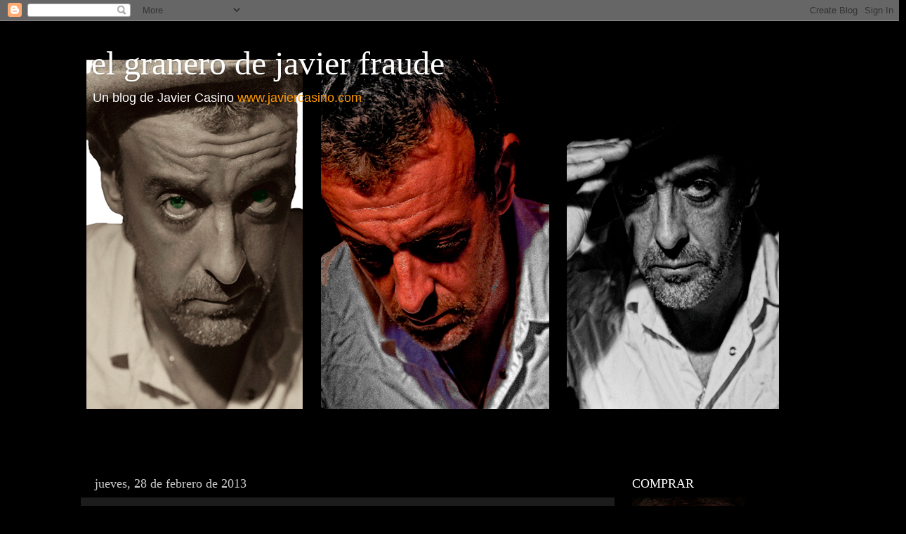

--- FILE ---
content_type: text/html; charset=UTF-8
request_url: https://elgranerodejavierfraude.blogspot.com/b/stats?style=BLACK_TRANSPARENT&timeRange=ALL_TIME&token=APq4FmCYGMHxMA8C6v9dBkFewm_XxPMhZcibuxS04xV6Hn7tRDO0wlQJgJjmuOMIEQEOyLQDCBxtFE1oZYiTIcyia6wA0vJfYg
body_size: -10
content:
{"total":82451,"sparklineOptions":{"backgroundColor":{"fillOpacity":0.1,"fill":"#000000"},"series":[{"areaOpacity":0.3,"color":"#202020"}]},"sparklineData":[[0,16],[1,32],[2,20],[3,40],[4,15],[5,17],[6,45],[7,28],[8,44],[9,40],[10,33],[11,43],[12,39],[13,47],[14,80],[15,63],[16,99],[17,90],[18,30],[19,37],[20,11],[21,3],[22,16],[23,35],[24,76],[25,73],[26,49],[27,38],[28,10],[29,1]],"nextTickMs":900000}